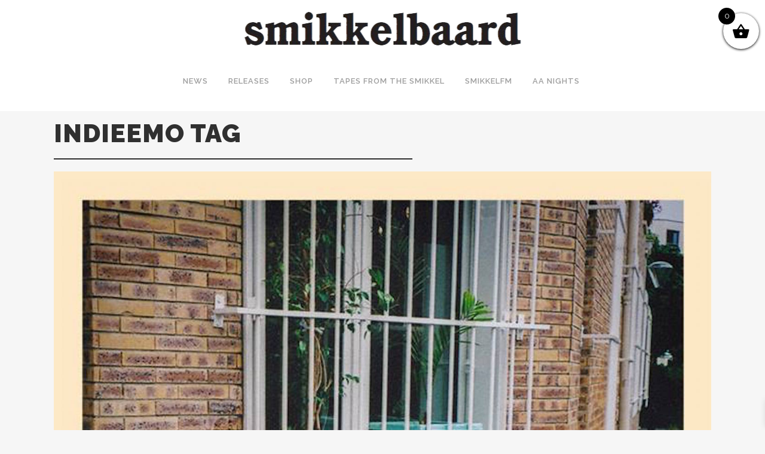

--- FILE ---
content_type: text/css
request_url: https://smikkelbaard.nl/wp-content/themes/bridge/css/style_dynamic.css?ver=1652626709
body_size: 1030
content:




    body{
    	    	    	 font-size: 18px;     	    }
    













								.content{
				margin-top: -185px;
			}
			
	.content.content_top_margin{
		margin-top: 230px !important;
	}




        header.fixed_hiding .q_logo a,
        header.fixed_hiding .q_logo{
            max-height: 28px;
        }




























h1,
.h1,
.title h1 {
			font-family: 'Raleway', sans-serif;
		font-size: 42px; 			font-weight: 900;         }
.title h1{
			font-family: 'Raleway', sans-serif;
		font-size: 42px; 			font-weight: 900; 	text-transform: uppercase; }


	.title.title_size_small h1{
	font-size: 42px; 	    	}
h2,
.h2,
h2 a{
				font-family: 'Raleway', sans-serif;
		font-size: 36px; 			font-weight: 900;     	text-transform: uppercase; }
    p{
    	    	    	font-size: 18px;    	line-height: 32px;    	    	    	    	    }
    .filter_holder ul li span,
    blockquote h5,
    .q_social_icon_holder .simple_social,
    .header-widget.widget_nav_menu ul.menu li a,
    .side_menu a,
    .side_menu li,
    .side_menu span,
    .side_menu p,
    .side_menu .widget.widget_rss li a.rsswidget,
    .side_menu #wp-calendar caption,
    .side_menu #wp-calendar th, 
    .side_menu #wp-calendar td,
    aside .widget #lang_sel_list li a,
    aside .widget #lang_sel li a,
    aside .widget #lang_sel_click li a,
    .wpb_widgetised_column .widget #lang_sel_list li a,
    .wpb_widgetised_column .widget #lang_sel li a,
    .wpb_widgetised_column .widget #lang_sel_click li a,
    section.side_menu #lang_sel_list li a,
    section.side_menu #lang_sel li a,
    section.side_menu #lang_sel_click li a,
    footer #lang_sel_list li a,
    footer #lang_sel li a,
    footer #lang_sel_click li a,
    footer #lang_sel_list.lang_sel_list_horizontal a,
    footer #lang_sel_list.lang_sel_list_vertical a,
    .side_menu #lang_sel_list.lang_sel_list_horizontal a,
    .side_menu #lang_sel_list.lang_sel_list_vertical a,
    #lang_sel_footer a{
    	    }
    .header_top #lang_sel > ul > li > a, 
    .header_top #lang_sel_click > ul > li> a,
    footer #lang_sel ul li a,
    footer #lang_sel ul ul a,
    footer #lang_sel_click ul li a,
    footer #lang_sel_click ul ul a,
    footer #lang_sel_click ul ul a span,
    section.side_menu #lang_sel ul li a,
    section.side_menu #lang_sel ul ul a,
    section.side_menu #lang_sel ul ul a:visited,
    section.side_menu #lang_sel_click > ul > li > a,
    section.side_menu #lang_sel_click ul ul a,
    section.side_menu #lang_sel_click ul ul a:visited{
    	    }
    a, p a{
			font-weight: 600;	}

	 a:hover,p a:hover,
h1 a:hover,h2 a:hover,h3 a:hover,h4 a:hover,h5 a:hover,h6 a:hover,
.q_tabs .tabs-nav li a:hover,
.q_icon_with_title .icon_with_title_link:hover,
.blog_holder article .post_description a:hover,
.blog_holder.masonry article .post_info a:hover,
.portfolio_social_holder a:hover,
.latest_post_inner .post_infos a:hover{
	color: #2082a0;	}
















.google_map{
	height: 750px;
}











































/*Blog Masonry Gallery - end */




























 
 
 .vertical_menu_float .menu-item .second{
	left: calc(100% + 30px); /*because of the padding*/
}

.vertical_menu_hidden aside.vertical_menu_area .vertical_menu_float .menu-item .second {
	left: calc(100% + 40px);
}

 
 
 




	.vertical_menu_area{
		text-align:left;
	}
	


















    .portfolio_main_holder .item_holder.thin_plus_only .thin_plus_only_icon {
        font-family:     }













												




















	.title .separator { width: 600px; }
	












    .woocommerce ul.products li.product h6,
    .qode_product_list_holder .product_title {
        font-family: Raleway, sans-serif;font-size: 20px;font-weight: 900    }


    .woocommerce ul.products li.product .price,
    .woocommerce ul.products li.product .price ins,
    .qode_product_list_holder .product_price {
        font-size: 20px;font-family: Raleway, sans-serif;font-weight: 500    }









    .woocommerce .product h1.product_title {
    font-family: Raleway, sans-serif;font-size: 32px;line-height: 40px    }

    .woocommerce div.product .summary p.price,
    .woocommerce div.product .summary p.price span.amount {
    font-size: 48px;line-height: 60px;font-family: Raleway, sans-serif    }
































	
	







    .masonry_gallery_item.square_big .masonry_gallery_item_inner .masonry_gallery_item_content{
    text-align: center;    }


    .masonry_gallery_item.square_small .masonry_gallery_item_inner .masonry_gallery_item_content{
    text-align: center;    }


    .masonry_gallery_item.rectangle_portrait .masonry_gallery_item_inner .masonry_gallery_item_content{
    text-align: center;    }


    .masonry_gallery_item.rectangle_landscape .masonry_gallery_item_inner .masonry_gallery_item_content{
    text-align: center;    }








